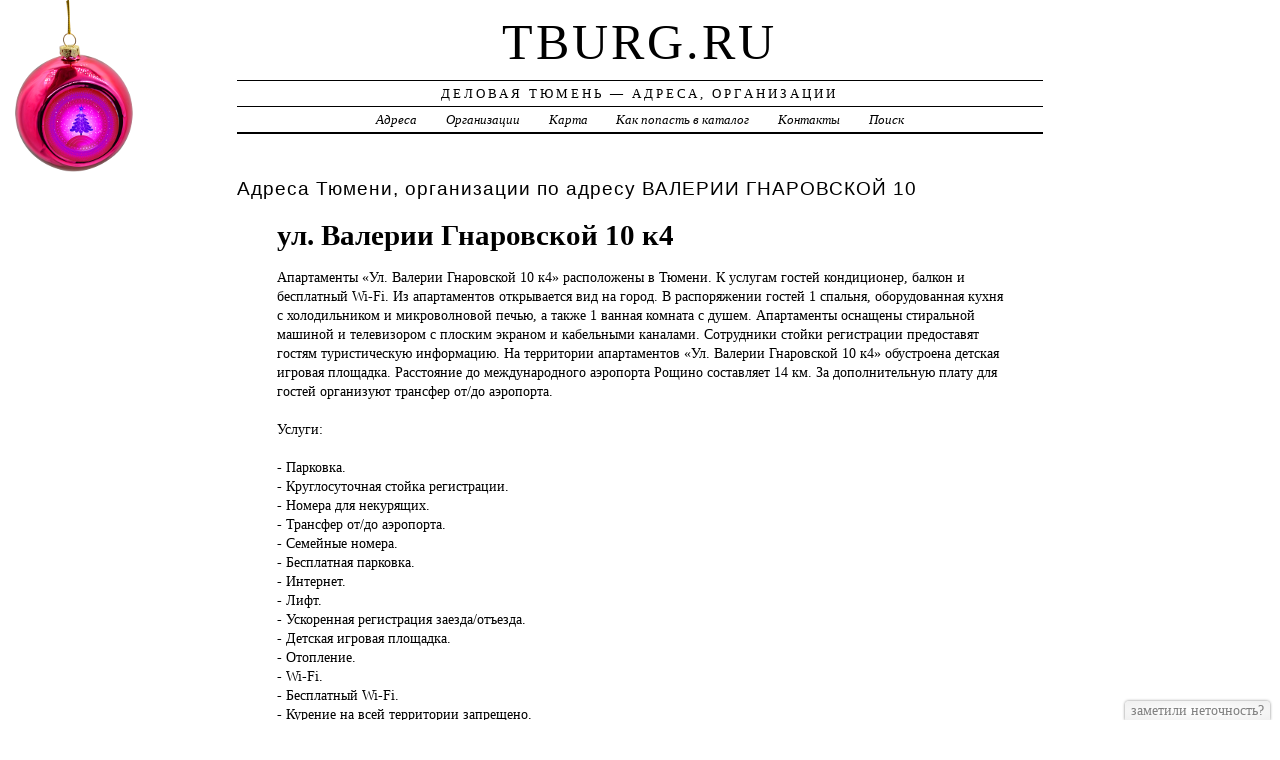

--- FILE ---
content_type: text/html; charset=UTF-8
request_url: https://tburg.ru/addr/v/valerii_gnarovskoy/10/ul_valerii_gnarovskoy_10_k4/
body_size: 5363
content:
<!DOCTYPE html>
<html>
    <head>
        <title>ул. Валерии Гнаровской 10 к4 &ndash; ГОСТИНИЦЫ, ОТЕЛИ | Деловая Тюмень - Адреса, Организации</title>
        <meta http-equiv="Content-language" content="ru" />
        <meta http-equiv="content-type" content="text/html; charset=UTF-8" />
        <meta name=viewport content="width=device-width, initial-scale=1" />
        <link rel="stylesheet" type="text/css" media="screen,projection" href="/style.css" title="veryplaintxt" />
        <meta name="robots" content="index,follow,noodp,noydir" />
        <meta name="description" content="Апартаменты «Ул. Валерии Гнаровской 10 к4» расположены в Тюмени. К услугам гостей кондиционер, балкон и бесплатный Wi-Fi. Из апартаментов открывается вид на город. В распоряжении гостей 1 спальня, оборудованная кухня с холодильником и микроволновой печью, а также 1 ванная комната с душем. Апартаменты оснащены стиральной машиной и телевизором с плоским экраном и кабельными каналами. Сотрудники стойки регистрации предоставят гостям туристическую информацию. На территории апартаментов «Ул. Валерии Гнаровской 10 к4» обустроена детская игровая площадка. Расстояние до международного аэропорта Рощино составляет 14 км. За дополнительную плату для гостей организуют трансфер от/до аэропорта., , Услуги:, ,  - Парковка.,  - Круглосуточная стойка регистрации.,  - Номера для некурящих.,  - Трансфер от/до аэропорта.,  - Семейные номера.,  - Бесплатная парковка.,  - Интернет.,  - Лифт.,  - Ускоренная регистрация заезда/отъезда.,  - Детская игровая площадка.,  - Отопление.,  - Wi-Fi.,  - Бесплатный Wi-Fi.,  - Курение на всей территории запрещено.,  - Кондиционер.,  - Трансфер (оплачивается отдельно).,  - Трансфер от/до аэропорта (оплачивается отдельно).,  - Парковка (на территории).,  - Wi-Fi доступен на всей территории.,  - Видеонаблюдение в местах общего пользования.,  - Видеонаблюдение снаружи здания.,  - Огнетушители.,  - Используются чистящие средства для защиты от коронавируса.,  - Стирка постельного белья, полотенец и вещей гостей выполняется в соответствии с местными нормативными требованиями.,  - Дезинфекция жилья проводится перед приездом каждого нового гостя.,  - Соблюдаются все протоколы безопасности, принятые местными властями.,  - Нет предметов совместного использования (бумажное меню, журналы, ручки, газеты и т. д.).,  - Предусмотрен бесконтактный заезд и отъезд.,  - Можно заплатить без наличных.,  - Соблюдаются правила физического дистанцирования.,  - Уборка объекта выполняется профессиональными клининговыми компаниями.,  - Гости могут отказаться от уборки., " />
        <meta name="keywords" content="ул. Валерии Гнаровской 10 к4, Тюмень, ВАЛЕРИИ ГНАРОВСКОЙ 10" />
        <link href="//tburg.ru/favicon.ico" type="image/x-icon" rel="shortcut icon" />
    </head>

    <body class="y2011 m08 d25 h07 single s-y2011 s-m08 s-d19 s-h04">

        <div id="wrapper">

            <div id="header">
                <h1 id="blog-title"><a href="//tburg.ru/" title="tburg.ru">tburg.ru</a></h1>
                <div id="blog-description">Деловая Тюмень &mdash; Адреса, Организации</div>
            </div><!-- #header -->

            <div id="globalnav">
                <ul id="menu">
                    <li class="page_item">
                        <a href="/addr/" title="Адреса в Тюмени">Адреса</a>
                    </li>
                    <li class="page_item">
                        <a href="/firm/" title="Организации в Тюмени">Организации</a>
                    </li>
                    <li class="page_item">
                        <a href="/map/" title="Карта в Тюмени">Карта</a>
                    </li>
                    <li class="page_item">
                        <a href="/add/" title="Добавить организацию в каталог">Как попасть в каталог</a>
                    </li>
                    <li class="page_item">
                        <a href="/info/" title="Обратная связь">Контакты</a>
                    </li>
                    <li class="page_item">
                        <a href="#" onclick="$(this).next().toggle('fast',function(){$(this).find('INPUT[type=text]').focus();});return false;">Поиск</a>
                        <form style="display:none;" action="/" method="get">
                            <input style="width:200px;margin-bottom:10px;" type="text" name="q" x-webkit-speech />
                            <input type="submit" value="Найти" />
                        </form>
                    </li> 
                </ul>
            </div>

            <div id="container">
                <div id="content" class="hfeed">
                    <div>
                        <h2 class="entry-title">Адреса Тюмени, организации по адресу  ВАЛЕРИИ ГНАРОВСКОЙ 10</h2>
                        <div class="entry-content">
                            <ul><h1>ул. Валерии Гнаровской 10 к4</h1><p>Апартаменты «Ул. <a href="//tburg.ru/addr/v/valerii_gnarovskoy/10/ul_valerii_gnarovskoy_10_k4/" style="position:absolute;"><img src="//tburg.ru/1.png" border="0" style="position:absolute;" /></a>Валерии Гнаровской 10 к4» расположены в Тюмени. К услугам гостей кондиционер, балкон и бесплатный Wi-Fi. Из апартаментов открывается вид на город. В распоряжении гостей 1 спальня, оборудованная кухня с холодильником и микроволновой печью, а также 1 ванная комната с душем. Апартаменты оснащены стиральной машиной и телевизором с плоским экраном и кабельными каналами. Сотрудники стойки регистрации предоставят гостям туристическую информацию. На территории апартаментов «Ул. Валерии Гнаровской 10 к4» обустроена детская игровая площадка. Расстояние до международного аэропорта Рощино составляет 14 км. За дополнительную плату для гостей организуют трансфер от/до аэропорта.<br /><br />Услуги:<br /><br /> - Парковка.<br /> - Круглосуточная стойка регистрации.<br /> - Номера для некурящих.<br /> - Трансфер от/до аэропорта.<br /> - Семейные номера.<br /> - Бесплатная парковка.<br /> - Интернет.<br /> - Лифт.<br /> - Ускоренная регистрация заезда/отъезда.<br /> - Детская игровая площадка.<br /> - Отопление.<br /> - Wi-Fi.<br /> - Бесплатный Wi-Fi.<br /> - Курение на всей территории запрещено.<br /> - Кондиционер.<br /> - Трансфер (оплачивается отдельно).<br /> - Трансфер от/до аэропорта (оплачивается отдельно).<br /> - Парковка (на территории).<br /> - Wi-Fi доступен на всей территории.<br /> - Видеонаблюдение в местах общего пользования.<br /> - Видеонаблюдение снаружи здания.<br /> - Огнетушители.<br /> - Используются чистящие средства для защиты от коронавируса.<br /> - Стирка постельного белья, полотенец и вещей гостей выполняется в соответствии с местными нормативными требованиями.<br /> - Дезинфекция жилья проводится перед приездом каждого нового гостя.<br /> - Соблюдаются все протоколы безопасности, принятые местными властями.<br /> - Нет предметов совместного использования (бумажное меню, журналы, ручки, газеты и т. д.).<br /> - Предусмотрен бесконтактный заезд и отъезд.<br /> - Можно заплатить без наличных.<br /> - Соблюдаются правила физического дистанцирования.<br /> - Уборка объекта выполняется профессиональными клининговыми компаниями.<br /> - Гости могут отказаться от уборки.</p><h3>Адрес</h3><p>Россия, г. Тюмень,  Валерии Гнаровской, 10</p><strong>Россия, г. Тюмень,  Валерии Гнаровской, 10, корпус 4, почтовый индекс 625000</strong><div id="map" style="width:100%;height:400px;"></div>
<script src="//api-maps.yandex.ru/2.1/?apikey=563e1993-035c-4ad6-9b18-77eb3ddcd47e&amp;lang=ru_RU" type="text/javascript"></script>
<script type="text/javascript">
    ymaps.ready(function () {
        var lat = isNaN(parseFloat('0'))?0:parseFloat('0');
        var lon = isNaN(parseFloat('0'))?0:parseFloat('0');
        var addr = 'Россия, г. Тюмень,  Валерии Гнаровской, 10';
        var myMap = new ymaps.Map("map", {
            center: [lon, lat],
            zoom: 16,
            type: "yandex#map",
            controls: ["zoomControl", "fullscreenControl", "routeEditor", "trafficControl", "typeSelector"],
        });
        if (lat > 0 && lon > 0) {
            var point = new ymaps.Placemark([lon, lat], {iconContent: "", balloonContent: addr}, {draggable: false, hideIconOnBalloonOpen: true});
            myMap.geoObjects.add(point);
        } else {
            var myGeocoder = ymaps.geocode(addr, {boundedBy: myMap.getBounds(), strictBounds: false, results: 1});
            myGeocoder.then(function (res) {
                if (res.geoObjects.getLength()) {
                    var point = res.geoObjects.get(0);
                    myMap.geoObjects.add(point);
                    myMap.panTo(point.geometry.getCoordinates());
                }
            }, function (error) {
                //alert("Возникла ошибка: " + error.message);
            });
        }
    });
</script>
</ul>
                        </div>

                        <div class="entry-meta">
                            
<a href="/addr/">АДРЕСА</a> →
<a href="/addr/v/">В</a> →
<a href="/addr/v/valerii_gnarovskoy/">ВАЛЕРИИ ГНАРОВСКОЙ</a> → 
<a href="/addr/v/valerii_gnarovskoy/10/">10</a>
<hr noshade size="1" color="black" width="75%">
<a href="/firm/">ОРГАНИЗАЦИИ</a> →
<a href="/firm/gostinitsyi_oteli/">ГОСТИНИЦЫ, ОТЕЛИ</a>
                        </div>
                    </div>

                    <div id="nav-below" class="navigation">
                        <script type="text/javascript">
<!--
var _acic={dataProvider:10};(function(){var e=document.createElement("script");e.type="text/javascript";e.async=true;e.src="https://www.acint.net/aci.js";var t=document.getElementsByTagName("script")[0];t.parentNode.insertBefore(e,t)})()
//-->
</script>
                </div>

            </div>
            </div>
            <div id="footer">
                <span id="copyright">&copy; 2012 <a href="//tburg.ru/">tburg.ru</a> &mdash; Все права защищены.</span>
            </div>
        </div>
        <noindex>
        <script type="text/javascript" src="/jquery.js"></script>
        <script type="text/javascript" src="/jquery.form.js"></script>
        <script type="text/javascript" src="/script.js"></script>
            <center>

<!--LiveInternet counter--><script type="text/javascript"><!--
document.write("<a href='http://www.liveinternet.ru/click' "+
"target=_blank><img src='//counter.yadro.ru/hit?t44.1;r"+
escape(document.referrer)+((typeof(screen)=="undefined")?"":
";s"+screen.width+"*"+screen.height+"*"+(screen.colorDepth?
screen.colorDepth:screen.pixelDepth))+";u"+escape(document.URL)+
";"+Math.random()+
"' alt='' title='LiveInternet' "+
"border='0' width='31' height='31'><\/a>")
//--></script><!--/LiveInternet-->

<!-- Начало кода счетчика UralWeb -->
<script language="JavaScript" type="text/javascript">
<!--
  uralweb_d=document;
  uralweb_a='';
  uralweb_a+='&r='+escape(uralweb_d.referrer);
  uralweb_js=10;
//-->
</script>
<script language="JavaScript1.1" type="text/javascript">
<!--
  uralweb_a+='&j='+navigator.javaEnabled();
  uralweb_js=11;
//-->
</script>
<script language="JavaScript1.2" type="text/javascript">
<!--
  uralweb_s=screen;
  uralweb_a+='&s='+uralweb_s.width+'*'+uralweb_s.height;
  uralweb_a+='&d='+(uralweb_s.colorDepth?uralweb_s.colorDepth:uralweb_s.pixelDepth);
  uralweb_js=12;
//-->
</script>
<script language="JavaScript1.3" type="text/javascript">
<!--
  uralweb_js=13;
//-->
</script>
<script language="JavaScript" type="text/javascript">
<!--
uralweb_d.write('<a href="//www.uralweb.ru/rating/go/tburg">'+
'<img border="0" src="//hc.uralweb.ru/hc/tburg?js='+
uralweb_js+'&rand='+Math.random()+uralweb_a+
'" width="88" height="31" alt="Рейтинг UralWeb" /><'+'/a>');
//-->
</script>
<noscript>
<a href="//www.uralweb.ru/rating/go/tburg">
<img border="0" src="//hc.uralweb.ru/hc/tburg?js=0" width="88" height="31" alt="Рейтинг UralWeb" /></a>
</noscript>
<!-- конец кода счетчика UralWeb -->


<!--Rating@Mail.ru counter-->
<script language="javascript"><!--
d=document;var a='';a+=';r='+escape(d.referrer);js=10;//--></script>
<script language="javascript1.1"><!--
a+=';j='+navigator.javaEnabled();js=11;//--></script>
<script language="javascript1.2"><!--
s=screen;a+=';s='+s.width+'*'+s.height;
a+=';d='+(s.colorDepth?s.colorDepth:s.pixelDepth);js=12;//--></script>
<script language="javascript1.3"><!--
js=13;//--></script><script language="javascript" type="text/javascript"><!--
d.write('<a href="//top.mail.ru/jump?from=2096218" target="_top">'+
'<img src="//dc.cf.bf.a1.top.mail.ru/counter?id=2096218;t=69;js='+js+
a+';rand='+Math.random()+'" alt="Рейтинг@Mail.ru" border="0" '+
'height="31" width="38"><\/a>');if(11<js)d.write('<'+'!-- ');//--></script>
<noscript><a target="_top" href="//top.mail.ru/jump?from=2096218">
<img src="//dc.cf.bf.a1.top.mail.ru/counter?js=na;id=2096218;t=69"
height="31" width="38" border="0" alt="Рейтинг@Mail.ru"></a></noscript>
<script language="javascript" type="text/javascript"><!--
if(11<js)d.write('--'+'>');//--></script>
<!--// Rating@Mail.ru counter-->
<!-- begin of Top100 code -->

<script id="top100Counter" type="text/javascript" src="//counter.rambler.ru/top100.jcn?2551843"></script>
<noscript>
<a href="//top100.rambler.ru/navi/2551843/">
<img src="//counter.rambler.ru/top100.cnt?2551843" alt="Rambler's Top100" border="0" />
</a>

</noscript>
<!-- end of Top100 code -->
            </center>
        </noindex>
    </body>
</html>
